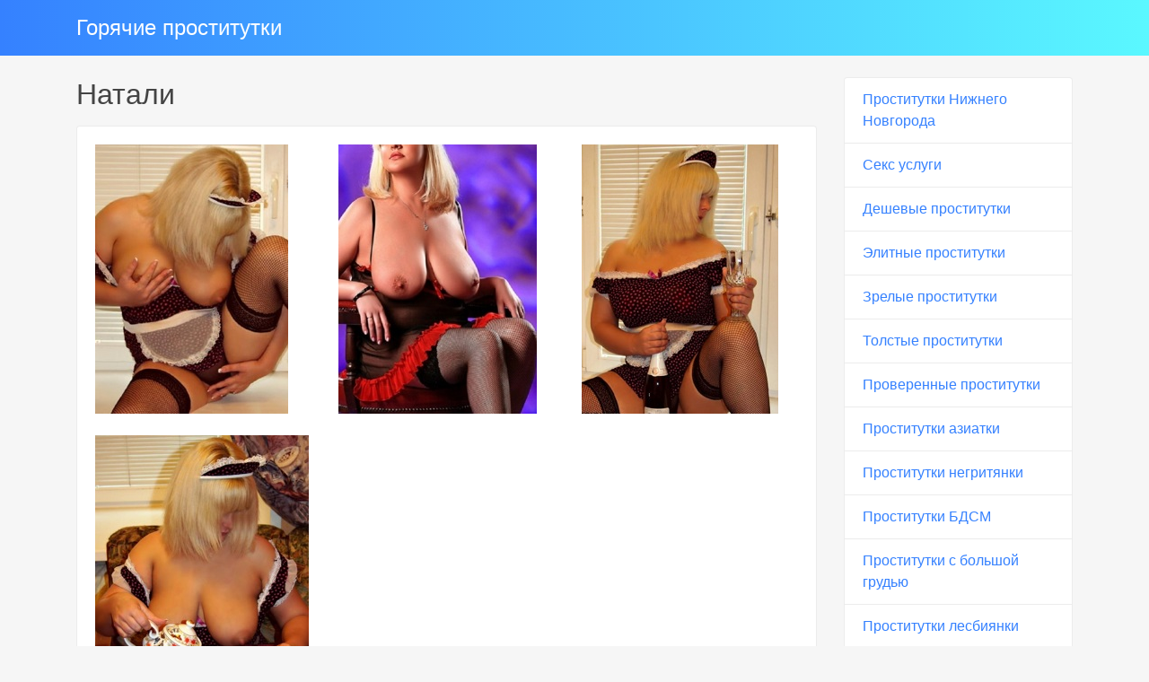

--- FILE ---
content_type: text/html; charset=UTF-8
request_url: http://shlyuha-catalog.ru/anket/53
body_size: 2545
content:
<!DOCTYPE html><!-- Time: 0.0062260627746582 -->
<html lang="en" class="no-js">
<head>
    <meta http-equiv="content-type" content="text/html; charset=UTF-8" /><meta name="viewport" content="width=device-width, initial-scale=1, shrink-to-fit=no"><link rel="icon" href="/themes/v3_tpl12/all/favicon.png?t=1578651881" type="image/x-icon"/><link rel="shortcut icon" href="/themes/v3_tpl12/all/favicon.png?t=1578651881" type="image/x-icon"/><link rel="stylesheet" type="text/css" href="/themes/v3_tpl12/theme3/css/bootstrap.min.css?t=1578651883"/><link rel="stylesheet" type="text/css" href="/themes/v3_tpl12/all/css/fontawesome.min.css?t=1578651883"/><link rel="stylesheet" type="text/css" href="/themes/v3_tpl12/all/css/jquery.fancybox.min.css?t=1578651883"/><script type="text/javascript" src="/themes/v3_tpl12/all/js/jquery.min.js?t=1578651883"></script><script type="text/javascript" src="/themes/v3_tpl12/all/js/jquery.fancybox.min.js?t=1578651883"></script><script type="text/javascript" src="/themes/v3_tpl12/all/js/custom.js?t=1578651883"></script><meta http-equiv="content-type" content="text/html; charset=UTF-8" /><title>Проститутка Натали  -Нижний Новгород, 40 лет, +7(831)125637490</title><meta name="description" content="Проститутка Натали  из города Нижний Новгород, номер: +7(831)125637490, с услугами Золотой дождь выдача, Классический, Расслабляющий, Урологический, Секс классический, Минет, Куннилингус, Легкая доминация, Окончание на грудь." /><meta name="keywords" content="" /><base href="http://shlyuha-catalog.ru/anket/53"/>    <script type="text/javascript">document.documentElement.className = document.documentElement.className.replace( /\bno-js\b/,'js' );</script>
</head>
<body>
        
<nav class="navbar navbar-dark bg-primary header">
    <div class="container">
        <a class="navbar-brand mb-0 text-white text-truncate" href="/">Горячие проститутки</a>
    </div>
</nav>
<div class="container py-4 main-content">
    <div class="row">
        <div class="col-lg-9">
            <h1 class="h2 mb-3"> Натали </h1>
<div class="card mb-4">
    <div class="card-body">
        <div class="row d-flex flex-wrap">
                            <a data-fancybox="gallery" href="/photo/4/9/49a37846013bbe63_875_780.jpg" class="col-md-4 d-flex align-items-center gallery-item mb-4">
                    <img src="/photo/4/9/49a37846013bbe63_300_300.jpg" class="img-fluid" alt="Натали  - photo: 1">
                </a>
                            <a data-fancybox="gallery" href="/photo/4/b/4ba081e155ea816d_875_780.jpg" class="col-md-4 d-flex align-items-center gallery-item mb-4">
                    <img src="/photo/4/b/4ba081e155ea816d_300_300.jpg" class="img-fluid" alt="Натали  - photo: 2">
                </a>
                            <a data-fancybox="gallery" href="/photo/b/5/b57f01da71ca12df_875_780.jpg" class="col-md-4 d-flex align-items-center gallery-item mb-4">
                    <img src="/photo/b/5/b57f01da71ca12df_300_300.jpg" class="img-fluid" alt="Натали  - photo: 3">
                </a>
                            <a data-fancybox="gallery" href="/photo/3/9/39b5dd83a17010af_875_780.jpg" class="col-md-4 d-flex align-items-center gallery-item mb-4">
                    <img src="/photo/3/9/39b5dd83a17010af_300_300.jpg" class="img-fluid" alt="Натали  - photo: 4">
                </a>
                    </div>

    <hr/>

    <h4 class="card-title">Данные </h4>
    <div class="row">
        <ul class="list-unstyled col-md-4">
            <li>
                <span class="text-secondary"> Нижний Новгород</span>
            </li>
                            <li>
                    <strong>1 час</strong>
                    <span class="text-secondary">1 500 руб.</span>
                </li>
                <li>
                    <strong>2 час</strong>
                    <span class="text-secondary">4 000 руб.</span>
                </li>
                <li>
                    <strong>Ночь</strong>
                    <span class="text-secondary">12 000 руб.</span>
                </li>
                        <li>
                <strong>Телефон</strong>
                <span class="text-secondary">+7(831)125637490</span>
            </li>
        </ul>
        <ul class="list-unstyled col-md-4">
            <li>
                <span class="text-secondary">Индивидуалка</span>
            </li>
                            <li>
                    <span class="text-secondary">у меня</span>
                </li>
                    </ul>
        <ul class="list-unstyled col-md-4">
            <li>
                <strong>Возраст</strong>
                <span class="text-secondary">40 лет</span>
            </li>
            <li>
                <strong>Рост</strong>
                <span class="text-secondary">179</span>
            </li>
            <li>
                <strong>Вес</strong>
                <span class="text-secondary">80</span>
            </li>
            <li>
                <strong>грудь</strong>
                <span class="text-secondary">5</span>
            </li>
        </ul>
    </div>

    <h4 class="card-title">Услуги</h4>
    <div class="row">
        <div class="col-12">
                                                <div class="h6">Основные</div>
                    <ul class="list-unstyled ml-2">
                                                    <li class="list-inline-item">Секс классический</li>
                                                    <li class="list-inline-item">Минет</li>
                                                    <li class="list-inline-item">Куннилингус</li>
                                            </ul>
                                                                <div class="h6">Дополнительные</div>
                    <ul class="list-unstyled ml-2">
                                                    <li class="list-inline-item">Окончание на грудь</li>
                                            </ul>
                                                                                            <div class="h6">Массаж</div>
                    <ul class="list-unstyled ml-2">
                                                    <li class="list-inline-item">Классический</li>
                                                    <li class="list-inline-item">Расслабляющий</li>
                                                    <li class="list-inline-item">Урологический</li>
                                            </ul>
                                                                <div class="h6">Садо-мазо</div>
                    <ul class="list-unstyled ml-2">
                                                    <li class="list-inline-item">Легкая доминация</li>
                                            </ul>
                                                                <div class="h6">Экстрим</div>
                    <ul class="list-unstyled ml-2">
                                                    <li class="list-inline-item">Золотой дождь выдача</li>
                                            </ul>
                                    </div>
    </div>
    </div>
</div>        </div>
        <div class="col-lg-3">
            <div class="list-group">
            <a class="list-group-item" href="/">Проститутки Нижнего Новгорода</a>
            <a class="list-group-item" href="/seks_uslugi">Секс услуги</a>
            <a class="list-group-item" href="/deshevyye_prostitutki">Дешевые проститутки</a>
            <a class="list-group-item" href="/elitnyye_prostitutki">Элитные проститутки</a>
            <a class="list-group-item" href="/zrelyye_prostitutki">Зрелые проститутки</a>
            <a class="list-group-item" href="/tolstyye_prostitutki">Толстые проститутки</a>
            <a class="list-group-item" href="/proverennyye_prostitutki">Проверенные проститутки</a>
            <a class="list-group-item" href="/aziatki_prostitutki">Проститутки азиатки</a>
            <a class="list-group-item" href="/negrityanki_prostitutki">Проститутки негритянки</a>
            <a class="list-group-item" href="/BDSM_gospozhi_prostitutki">Проститутки БДСМ</a>
            <a class="list-group-item" href="/bolshiye_siski_prostitutki">Проститутки с большой грудью</a>
            <a class="list-group-item" href="/prostitutki_lesbiyanki">Проститутки лесбиянки</a>
            <a class="list-group-item" href="/prostitutki_ero_massazha">Проститутки массажистки</a>
            <a class="list-group-item" href="/prostitutki_straponessy">Проститутки страпонессы</a>
            <a class="list-group-item" href="/analnyy_seks">Анальный секс</a>
            <a class="list-group-item" href="/minet">Минет</a>
            <a class="list-group-item" href="/porno_foto_devok_nn">Порно фото голых шлюх</a>
            <a class="list-group-item" href="/deshevyj_massazhnyj_salon_v_nn">Дешевый массажный салон</a>
    </div>        </div>
    </div>
    </div>

<footer class="py-3 bg-dark footer">
    <div class="container">
        <p class="m-0 text-center text-white">&copy; <a href="/">Горячие проститутки</a> 2026</p>
    </div>
</footer><script defer src="https://static.cloudflareinsights.com/beacon.min.js/vcd15cbe7772f49c399c6a5babf22c1241717689176015" integrity="sha512-ZpsOmlRQV6y907TI0dKBHq9Md29nnaEIPlkf84rnaERnq6zvWvPUqr2ft8M1aS28oN72PdrCzSjY4U6VaAw1EQ==" data-cf-beacon='{"version":"2024.11.0","token":"185f81ed6b664c74a549c43509efa7a5","r":1,"server_timing":{"name":{"cfCacheStatus":true,"cfEdge":true,"cfExtPri":true,"cfL4":true,"cfOrigin":true,"cfSpeedBrain":true},"location_startswith":null}}' crossorigin="anonymous"></script>
</body>
</html>